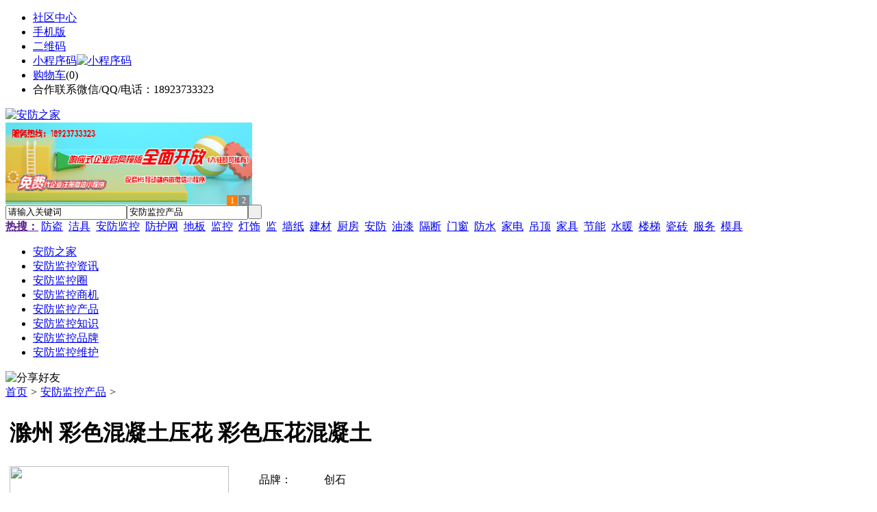

--- FILE ---
content_type: text/html;charset=UTF-8
request_url: https://ju89.com/sell/show-25259.html
body_size: 6775
content:
<!doctype html>
<html>
<head>
<meta charset="UTF-8"/>
<title>滁州 彩色混凝土压花 彩色压花混凝土__安防监控产品_安防之家</title>
<meta name="keywords" content="滁州 彩色混凝土压花 彩色压花混凝土,供应,"/>
<meta name="description" content="上海创石实业有限公司是专业从事景观地坪材料研发、生产、销售及施工的高新技术企业。以实现企业科学经营和经营科学为目标。公司引进美国技术生产混凝土艺术地坪"/>
<meta http-equiv="mobile-agent" content="format=html5;url=https://m.ju89.com/sell/show-25259.html">
<meta name="generator" content="BoYi"/>
<link rel="shortcut icon" type="image/x-icon" href="https://ju89.com/favicon.ico"/>
<link rel="bookmark" type="image/x-icon" href="https://ju89.com/favicon.ico"/>
<link rel="archives" title="安防之家" href="https://ju89.com/archiver/"/>
<link rel="stylesheet" type="text/css" href="https://ju89.com/skin/boyi/style.css"/>
<link rel="stylesheet" type="text/css" href="https://ju89.com/skin/boyi/boyi.css"/>
<link rel="stylesheet" type="text/css" href="https://ju89.com/skin/boyi/sell.css"/>
<!--[if lte IE 6]>
<link rel="stylesheet" type="text/css" href="https://ju89.com/skin/boyi/ie6.css"/>
<![endif]-->
<script type="text/javascript">window.onerror=function(){return true;}</script><script type="text/javascript" src="https://ju89.com/lang/zh-cn/lang.js"></script>
<script type="text/javascript" src="https://ju89.com/file/script/config.js"></script>
<!--[if lte IE 9]><!-->
<script type="text/javascript" src="https://ju89.com/file/script/jquery-1.5.2.min.js"></script>
<!--<![endif]-->
<!--[if (gte IE 10)|!(IE)]><!-->
<script type="text/javascript" src="https://ju89.com/file/script/jquery-2.1.1.min.js"></script>
<!--<![endif]-->
<script type="text/javascript" src="https://ju89.com/file/script/common.js"></script>
<script type="text/javascript" src="https://ju89.com/file/script/page.js"></script>
<script type="text/javascript" src="https://ju89.com/file/script/jquery.lazyload.js"></script><script type="text/javascript">
GoMobile('https://m.ju89.com/sell/show-25259.html');
var searchid = 5;
</script>
</head>
<body>
<div class="head" id="head">
<div class="head_m">
<div class="head_r" id="destoon_member"></div>
<div class="head_l">
<ul>
<li class="h_fav"><a href="https://ju89.com/mobile/bbs/" target=_blank>社区中心</a></li>
<li class="h_mobile"><a href="javascript:Dmobile();">手机版</a></li><li class="h_qrcode"><a href="javascript:Dqrcode();">二维码</a></li>              <li id="mainCon"><a class="h_mobile thumbnail" href="#">小程序码<img src="https://ju89.com/skin/boyi/image/xiao+gong.jpg" width="360" height="150" alt="小程序码" /></a></li>
<li class="h_cart"><a href="https://ju89.com/member/cart.php">购物车</a>(<span class="head_t" id="destoon_cart">0</span>)</li>              <li class="f_red">合作联系微信/QQ/电话：18923733323</li>
</ul>
</div>
</div>
</div>
<div class="m head_s" id="destoon_space"></div>
<div class="m"><div id="search_tips" style="display:none;"></div></div>
<div id="destoon_qrcode" style="display:none;"></div><div class="m">
<div id="search_module" style="display:none;" onMouseOut="Dh('search_module');" onMouseOver="Ds('search_module');">
<ul>
<li onClick="setModule('21','安防监控资讯')">安防监控资讯</li><li onClick="setModule('18','安防监控圈')">安防监控圈</li><li onClick="setModule('23','安防监控商机')">安防监控商机</li><li onClick="setModule('5','安防监控产品')">安防监控产品</li></ul>
</div>
</div>
<div class="m">
<div class="logo f_l"><a href="https://ju89.com/"><img src="https://ju89.com/skin/boyi/image/logo.png" width="280" height="110" alt="安防之家"/></a></div><span class="logo-r"><script type="text/javascript" src="https://ju89.com/file/script/slide.js"></script><div id="slide_a35" class="slide" style="width:360px;height:120px;">
<a href="http://www.jc68.com/" target="_blank"><img src="https://bybc.cn/ad/jc68ad.jpg" width="360" height="120" alt=""/></a>
<a href="https://cloud.jc68.com/" target="_blank"><img src="https://bybc.cn/ad/ad20-2.jpg" width="360" height="120" alt=""/></a>
</div>
<script type="text/javascript">new dslide('slide_a35');</script>
</span>
<form id="destoon_search" action="https://ju89.com/sell/search.php" onSubmit="return Dsearch(1);">
<input type="hidden" name="moduleid" value="5" id="destoon_moduleid"/>
<input type="hidden" name="spread" value="0" id="destoon_spread"/>
<div class="head_search">
<div>
<input name="kw" id="destoon_kw" type="text" class="search_i" value="请输入关键词" onFocus="if(this.value=='请输入关键词') this.value='';" onKeyUp="STip(this.value);" autocomplete="off" x-webkit-speech speech/><input type="text" id="destoon_select" class="search_m" value="安防监控产品" readonly onFocus="this.blur();" onClick="$('#search_module').fadeIn('fast');"/><input type="submit" value=" " class="search_s"/>
</div>
</div>
<div class="head_search_kw f_l">
<a href="" onClick="Dsearch_adv();return false;"><strong>热搜：</strong></a>
<span id="destoon_word"><a href="https://ju89.com/sell/search.php?kw=%E9%98%B2%E7%9B%97">防盗</a>&nbsp; <a href="https://ju89.com/sell/search.php?kw=%E6%B4%81%E5%85%B7">洁具</a>&nbsp; <a href="https://ju89.com/sell/search.php?kw=%E5%AE%89%E9%98%B2%E7%9B%91%E6%8E%A7">安防监控</a>&nbsp; <a href="https://ju89.com/sell/search.php?kw=%E9%98%B2%E6%8A%A4%E7%BD%91">防护网</a>&nbsp; <a href="https://ju89.com/sell/search.php?kw=%E5%9C%B0%E6%9D%BF">地板</a>&nbsp; <a href="https://ju89.com/sell/search.php?kw=%E7%9B%91%E6%8E%A7">监控</a>&nbsp; <a href="https://ju89.com/sell/search.php?kw=%E7%81%AF%E9%A5%B0">灯饰</a>&nbsp; <a href="https://ju89.com/sell/search.php?kw=%E7%9B%91">监</a>&nbsp; <a href="https://ju89.com/sell/search.php?kw=%E5%A2%99%E7%BA%B8">墙纸</a>&nbsp; <a href="https://ju89.com/sell/search.php?kw=%E5%BB%BA%E6%9D%90">建材</a>&nbsp; <a href="https://ju89.com/sell/search.php?kw=%E5%8E%A8%E6%88%BF">厨房</a>&nbsp; <a href="https://ju89.com/sell/search.php?kw=%E5%AE%89%E9%98%B2">安防</a>&nbsp; <a href="https://ju89.com/sell/search.php?kw=%E6%B2%B9%E6%BC%86">油漆</a>&nbsp; <a href="https://ju89.com/sell/search.php?kw=%E9%9A%94%E6%96%AD">隔断</a>&nbsp; <a href="https://ju89.com/sell/search.php?kw=%E9%97%A8%E7%AA%97">门窗</a>&nbsp; <a href="https://ju89.com/sell/search.php?kw=%E9%98%B2%E6%B0%B4">防水</a>&nbsp; <a href="https://ju89.com/sell/search.php?kw=%E5%AE%B6%E7%94%B5">家电</a>&nbsp; <a href="https://ju89.com/sell/search.php?kw=%E5%90%8A%E9%A1%B6">吊顶</a>&nbsp; <a href="https://ju89.com/sell/search.php?kw=%E5%AE%B6%E5%85%B7">家具</a>&nbsp; <a href="https://ju89.com/sell/search.php?kw=%E8%8A%82%E8%83%BD">节能</a>&nbsp; <a href="https://ju89.com/sell/search.php?kw=%E6%B0%B4%E6%9A%96">水暖</a>&nbsp; <a href="https://ju89.com/sell/search.php?kw=%E6%A5%BC%E6%A2%AF">楼梯</a>&nbsp; <a href="https://ju89.com/sell/search.php?kw=%E7%93%B7%E7%A0%96">瓷砖</a>&nbsp; <a href="https://ju89.com/sell/search.php?kw=%E6%9C%8D%E5%8A%A1">服务</a>&nbsp; <a href="https://ju89.com/sell/search.php?kw=%E6%A8%A1%E5%85%B7">模具</a>&nbsp; </span></div>
</form>
  </div>
<div class="c_b"></div>
</div>
<div class="menu_out">
  <div id="nv" class="menu">
<ul class="m"><li><a href="https://ju89.com/"><span>安防之家</span></a></li><li><a href="https://ju89.com/news/"><span>安防监控资讯</span></a></li><li><a href="https://ju89.com/club/"><span>安防监控圈</span></a></li><li><a href="https://ju89.com/info/"><span>安防监控商机</span></a></li><li class="menuon"><a href="https://ju89.com/sell/"><span>安防监控产品</span></a></li><li><a href="/news/list-5.html"><span>安防监控知识</span></a></li><li><a href="/news/list-6.html"><span>安防监控品牌</span></a></li><li><a href="/news/list-7.html"><span>安防监控维护</span></a></li></ul>
</div>
</div>
<div class="m b20" id="headb"></div><script type="text/javascript">var module_id= 5,item_id=25259,content_id='content',img_max_width=1000;</script>
<div class="m">
<div class="nav"><div><img src="https://ju89.com/skin/boyi/image/ico-share.png" class="share" title="分享好友" onclick="Dshare(5, 25259);"/></div><a href="https://ju89.com/">首页</a> <i>&gt;</i> <a href="https://ju89.com/sell/">安防监控产品</a> <i>&gt;</i> </div>
<div class="b20 bd-t"></div>
</div>
<div class="m m3">
<div class="m3l">
<table width="100%">
<tr>
<td valign="top">
<table width="100%">
<tr>
<td colspan="3"><h1 class="title_trade" id="title">滁州 彩色混凝土压花 彩色压花混凝土</h1></td>
</tr>
<tr>
<td width="330" valign="top">
<div id="mid_pos"></div>
<div id="mid_div" onmouseover="SAlbum();" onmouseout="HAlbum();" onclick="PAlbum(Dd('mid_pic'));">
<img src="http://img.jc68.com/201610/19/112000454632.jpg.middle.jpg" width="320" height="240" id="mid_pic"/><span id="zoomer"></span>
</div>
<div class="b10"></div>
<div>
<img src="http://img.jc68.com/201610/19/112000454632.jpg.thumb.jpg" width="60" height="60" onmouseover="if(this.src.indexOf('nopic60.gif')==-1)Album(0, 'http://img.jc68.com/201610/19/112000454632.jpg.middle.jpg');" class="ab_on" id="t_0"/><img src="https://ju89.com/skin/boyi/image/nopic60.gif" width="60" height="60" onmouseover="if(this.src.indexOf('nopic60.gif')==-1)Album(1, 'https://ju89.com/skin/boyi/image/nopic320.gif');" class="ab_im" id="t_1"/><img src="https://ju89.com/skin/boyi/image/nopic60.gif" width="60" height="60" onmouseover="if(this.src.indexOf('nopic60.gif')==-1)Album(2, 'https://ju89.com/skin/boyi/image/nopic320.gif');" class="ab_im" id="t_2"/></div>
<div class="b10"></div>
<div onclick="PAlbum(Dd('mid_pic'));" class="c_b t_c c_p"><img src="https://ju89.com/skin/boyi/image/ico_zoom.gif" width="16" height="16" align="absmiddle"/> 点击图片查看原图</div>
</td>
<td width="16">&nbsp;</td>
<td valign="top">
<div id="big_div" style="display:none;"><img src="" id="big_pic"/></div>
<table width="100%" cellpadding="5" cellspacing="5">
<tr>
<td>品牌：</td>
<td>创石</td>
</tr>
<tr>
<td>单价：</td>
<td class="f_b f_orange">13.00元/平方米</td>
</tr>
<tr>
<td>起订：</td>
<td class="f_b f_orange">100 平方米</td>
</tr>
<tr>
<td>供货总量：</td>
<td class="f_b f_orange">999999 平方米</td>
</tr>
<tr>
<td>发货期限：</td>
<td>自买家付款之日起  <span class="f_b f_orange">3</span> 天内发货</td>
</tr>
<tr>
<td>所在地：</td>
<td></td>
</tr>
<tr>
<td>有效期至：</td>
<td>长期有效</td>
</tr>
<tr>
<td width="80">最后更新：</td>
<td>2016-12-15 10:06</td>
</tr>
<tr>
<td>浏览次数：</td>
<td><span id="hits">53</span></td>
</tr>
<tr>
<td colspan="2">
<img src="https://ju89.com/skin/boyi/image/btn_tobuy.gif" alt="购买" class="c_p" onclick="Go('https://ju89.com/member/buy.php?mid=5&itemid=25259');"/>
&nbsp;
<img src="https://ju89.com/skin/boyi/image/btn_addcart.gif" alt="加入购物车" class="c_p" onclick="Go('https://ju89.com/member/cart.php?action=add&mid=5&itemid=25259');"/>
</td>
</tr>
</table>
</td>
</tr>
</table>
</td>
</tr>
</table>
<div class="head-txt"><strong>详细说明</strong></div>
<div class="content c_b" id="content"></div>
<div class="head-txt"><span><a href="https://ju89.com/com/shcs1998/sell/" target="_blank">更多<i>&gt;</i></a></span><strong>本企业其它产品</strong></div>
<div class="list-ar"><div>
<a href="https://ju89.com/sell/show-25252.html" target="_blank"><img src="http://img.jc68.com/201610/19/110604134632.jpg.middle.jpg" width="170" height="150" alt="金华压花地坪 压花地"/></a>
            <p><a href="https://ju89.com/sell/show-25252.html" target="_blank">金华压花地坪 压花地</a></p>
            <b>￥13.00</b>
</div>
<div>
<a href="https://ju89.com/sell/show-25253.html" target="_blank"><img src="http://img.jc68.com/201610/19/110843934632.jpg.middle.jpg" width="170" height="150" alt="衢州压花地面 压花路"/></a>
            <p><a href="https://ju89.com/sell/show-25253.html" target="_blank">衢州压花地面 压花路</a></p>
            <b>￥13.00</b>
</div>
<div>
<a href="https://ju89.com/sell/show-25254.html" target="_blank"><img src="http://img.jc68.com/201610/19/111037544632.jpg.middle.jpg" width="170" height="150" alt="台州压花路面 压花混"/></a>
            <p><a href="https://ju89.com/sell/show-25254.html" target="_blank">台州压花路面 压花混</a></p>
            <b>￥13.00</b>
</div>
<div>
<a href="https://ju89.com/sell/show-25256.html" target="_blank"><img src="http://img.jc68.com/201610/19/111120264632.jpg.middle.jpg" width="170" height="150" alt="温州压花混凝土 混凝"/></a>
            <p><a href="https://ju89.com/sell/show-25256.html" target="_blank">温州压花混凝土 混凝</a></p>
            <b>￥13.00</b>
</div>
<div>
<a href="https://ju89.com/sell/show-25257.html" target="_blank"><img src="http://img.jc68.com/201610/19/111737444632.jpg.middle.jpg" width="170" height="150" alt="合肥混凝土压花 彩色"/></a>
            <p><a href="https://ju89.com/sell/show-25257.html" target="_blank">合肥混凝土压花 彩色</a></p>
            <b>￥13.00</b>
</div>
<div>
<a href="https://ju89.com/sell/show-25259.html" target="_blank"><img src="http://img.jc68.com/201610/19/112000454632.jpg.middle.jpg" width="170" height="150" alt="滁州 彩色混凝土压花 "/></a>
            <p><a href="https://ju89.com/sell/show-25259.html" target="_blank">滁州 彩色混凝土压花 </a></p>
            <b>￥13.00</b>
</div>
<div>
<a href="https://ju89.com/sell/show-25261.html" target="_blank"><img src="http://img.jc68.com/201610/19/112446524632.jpg.middle.jpg" width="170" height="150" alt="蚌埠彩色压花混凝土 "/></a>
            <p><a href="https://ju89.com/sell/show-25261.html" target="_blank">蚌埠彩色压花混凝土 </a></p>
            <b>￥13.00</b>
</div>
<div>
<a href="https://ju89.com/sell/show-25264.html" target="_blank"><img src="http://img.jc68.com/201610/19/112941384632.jpg.middle.jpg" width="170" height="150" alt="淮南彩色压花地坪 艺"/></a>
            <p><a href="https://ju89.com/sell/show-25264.html" target="_blank">淮南彩色压花地坪 艺</a></p>
            <b>￥13.00</b>
</div>
<span class="c_b"></span></div>
</div>
<div class="m3r">

<div class="contact_head">公司基本资料信息</div>
<div class="contact_body" id="contact"><ul>
<li class="f_b t_c" style="font-size:14px;"><a href="https://ju89.com/company/guest.php" target="_blank">上海创石实业有限公司</a></li>
<li style="padding-top:3px;">
<span>联系人</span>李经理&nbsp;
<a href="https://ju89.com/member/chat.php?touser=shcs1998&mid=5&itemid=25259" target="_blank" rel="nofollow"><img src="https://ju89.com/api/online.png.php?username=shcs1998&mid=5&itemid=25259&style=0" title="点击交谈/留言" alt="" align="absmiddle" onerror="this.src=DTPath+'file/image/web-off.gif';"/></a>&nbsp;<a href="http://wpa.qq.com/msgrd?v=3&uin=784898796&site=qq&menu=yes" target="_blank" rel="nofollow"><img src="http://wpa.qq.com/pa?p=1:784898796:4" title="点击QQ交谈/留言" alt="" align="absmiddle" onerror="this.src=DTPath+'file/image/qq-off.gif';" onload="if(this.width==77){this.src=DTPath+'file/image/qq-off.gif';}else if(this.width==23){this.src=DTPath+'file/image/qq.gif';}"/></a>&nbsp;&nbsp;&nbsp;<strong class="f_red">未注册</strong>
</li>
<li><span>电话</span><img src="https://ju89.com/api/image.png.php?auth=a971aI5PPPYVBaim5U1CxUZnZyXYMdoWz5r2S-P-EnQHefR9UNGsn0cOQwyNc-E-" align="absmddle"/></li><li><span>手机</span><img src="https://ju89.com/api/image.png.php?auth=717bdISKVxcblmXnnrVWtePKgFfnyENSg-S-dgt1v4qVH3GeG-P-d5ORZTnDZg-E--E-" align="absmddle"/></li><li><span>地区</span></li>
<li title="上海浦东新区南六公路399号"><span>地址</span><a href="https://ju89.com/api/address.php?auth=cd14XIOYTHlwojRJaZDyEiqzRors0RqjFRzevqO-P-tzrGgsOSpwl-S-tA11NcccLKE5-S-OVmCyTnSj3rFMQC5S1VgctaCp56DMn42lJ4zIFJLsCV-P-YaXea8-P-lsfaRCoxTAq-P-1d3J" target="_blank">上海浦东新区南六公路399号</a></li></li>
</ul>
</div>
      <img src="http://www.ju89.com/file/image/150&#120;60.gif" alt="广告位" height="60" width="150"><div class="b20"></div>
<div class="head-sub"><strong>最新建材产品</strong></div>
<div class="list-txt">
<ul>
<li><span class="f_r">&nbsp;08-09</span><a href="https://ju89.com/sell/show-33327.html" title="易博仕铝方通吊顶木纹铝方通厂家直销">易博仕铝方通吊顶木纹铝方通厂家直销</a></li>
<li><span class="f_r">&nbsp;08-09</span><a href="https://ju89.com/sell/show-33322.html" title="易博仕勾搭式垂帘铝挂片吊顶天花">易博仕勾搭式垂帘铝挂片吊顶天花</a></li>
<li><span class="f_r">&nbsp;08-09</span><a href="https://ju89.com/sell/show-33245.html" title="供应易博仕氟碳铝单板幕墙铝单板厂家直销">供应易博仕氟碳铝单板幕墙铝单板厂家直销</a></li>
<li><span class="f_r">&nbsp;08-09</span><a href="https://ju89.com/sell/show-33244.html" title="供应易博仕氟碳铝单板幕墙铝单板厂家直销">供应易博仕氟碳铝单板幕墙铝单板厂家直销</a></li>
<li><span class="f_r">&nbsp;08-09</span><a href="https://ju89.com/sell/show-33243.html" title="易博仕铝天花吊顶明架跌级铝扣板600*600厂家直销">易博仕铝天花吊顶明架跌级铝扣板600*600厂家直销</a></li>
<li><span class="f_r">&nbsp;08-09</span><a href="https://ju89.com/sell/show-24687.html" title="供应易博仕c型铝条扣 防风铝条扣天花厂家直销">供应易博仕c型铝条扣 防风铝条扣天花厂家直销</a></li>
<li><span class="f_r">&nbsp;08-09</span><a href="https://ju89.com/sell/show-24686.html" title="佛山易博仕铝方通厂家供应木纹方通 喷涂方通 滚涂铝方通">佛山易博仕铝方通厂家供应木纹方通 喷涂方通 滚涂铝方通</a></li>
<li><span class="f_r">&nbsp;08-09</span><a href="https://ju89.com/sell/show-23077.html" title="易博仕铝天花吊顶 工程铝天花板600600厂家直销">易博仕铝天花吊顶 工程铝天花板600600厂家直销</a></li>
<li><span class="f_r">&nbsp;08-09</span><a href="https://ju89.com/sell/show-22470.html" title="供应易博仕铝格栅吊顶 铝格栅造型 葡萄架吊顶天花">供应易博仕铝格栅吊顶 铝格栅造型 葡萄架吊顶天花</a></li>
<li><span class="f_r">&nbsp;08-09</span><a href="https://ju89.com/sell/show-33330.html" title="阿默林葡萄牙软木地板CF08400LM">阿默林葡萄牙软木地板CF08400LM</a></li>
</ul>
</div>
      <img src="http://www.ju89.com/file/image/150&#120;60.gif" alt="广告位" height="60" width="150"><div class="b20"></div>
<div class="head-sub"><strong>点击排行</strong></div>
<div class="list-rank"><ul>
</ul></div>
      <img src="http://www.ju89.com/file/image/150&#120;60.gif" alt="广告位" height="60" width="150"><div class="b20"></div>
<div class="head-sub"><strong>推荐资讯</strong></div>
        <div class="list-rank"><ul>
<li><a href="https://ju89.com/news/show-43363.html" target="_blank" title="广州明慧科研级荧光显微镜应用于沥青荧光检测">广州明慧科研级荧光显微镜应用于沥青荧光检测</a></li>
<li><a href="https://ju89.com/news/show-43362.html" target="_blank" title="新型高效重型细碎机该如何选择合适的生产厂家">新型高效重型细碎机该如何选择合适的生产厂家</a></li>
<li><a href="https://ju89.com/news/show-43359.html" target="_blank" title="美阁门窗荣获铝门窗 “创新性品牌”引领门窗行业创新升级">美阁门窗荣获铝门窗 “创新性品牌”引领门窗行业创新升级</a></li>
<li><a href="https://ju89.com/news/show-43355.html" target="_blank" title="青岛办公家具专业设备德国原装的威力Unicontrol6">青岛办公家具专业设备德国原装的威力Unicontrol6</a></li>
<li><a href="https://ju89.com/news/show-43354.html" target="_blank" title="闪光对焊机之液压系统介绍—苏州安嘉">闪光对焊机之液压系统介绍—苏州安嘉</a></li>
<li><a href="https://ju89.com/news/show-43353.html" target="_blank" title="专业运动木地板施工厂家 运动木地板安装流程">专业运动木地板施工厂家 运动木地板安装流程</a></li>
<li><a href="https://ju89.com/news/show-43352.html" target="_blank" title="储能焊机具备哪些优质的性能—苏州安嘉">储能焊机具备哪些优质的性能—苏州安嘉</a></li>
<li><a href="https://ju89.com/news/show-43350.html" target="_blank" title="耐可视携金相显微镜参加第20届中国国际光电装备博览会（深圳）">耐可视携金相显微镜参加第20届中国国际光电装备博览会（深圳）</a></li>
<li><a href="https://ju89.com/news/show-43348.html" target="_blank" title="高大上！智能公交候车亭亮相嘉兴！">高大上！智能公交候车亭亮相嘉兴！</a></li>
<li><a href="https://ju89.com/news/show-43346.html" target="_blank" title="怎么挑选工程无线监控专用远距离无线网桥？">怎么挑选工程无线监控专用远距离无线网桥？</a></li>
</ul>
</div>
<img src="http://www.ju89.com/file/image/150&#120;60.gif" alt="广告位" height="60" width="150"><div class="b20"></div>
<div class="head-sub"><strong>最新</strong></div>
        <div class="list-rank"></div>
</div>
<div class="c_b"></div>
</div>
<script type="text/javascript" src="https://ju89.com/file/script/album.js"></script>
<div class="m b20"></div>
<div class="m ad"></div>
<div class="b20 c_b"></div>
<div class="foot" style="overflow: hidden; white-space: nowrap; text-overflow:ellipsis;">
<a href="https://dinlou.com/" target="_blank">天花之家</a> | 
<a href="https://nm63.com/" target="_blank">木门之家</a> | 
<a href="https://w829.com/" target="_blank">灯具之家</a> | 
<a href="https://t792.com/" target="_blank">铁艺之家</a> | 
<a href="https://gr25.com/" target="_blank">幕墙之家</a> | 
<a href="https://wu23.com/" target="_blank">五金头条</a> | 
<a href="https://lw35.com/" target="_blank">楼梯头条</a> | 
<a href="https://qk79.com/" target="_blank">墙纸头条</a> | 
<a href="https://bi81.com/" target="_blank">壁纸头条</a> | 
<a href="https://li32.com/" target="_blank">玻璃头条</a> | 
<a href="https://y-8.cn/" target="_blank">老姚之家</a> | 
<a href="https://h-7.cn/" target="_blank">灯饰之家</a> | 
<a href="https://dq27.cn/" target="_blank">电气之家</a> | 
<a href="https://qjtt.cn/" target="_blank">全景头条</a> | 
<a href="https://zm755.com/" target="_blank">照明之家</a> | 
<a href="https://fs755.com/" target="_blank">防水之家</a> | 
<a href="https://fd755.com/" target="_blank">防盗之家</a> | 
<a href="https://qkl07.com/" target="_blank">区快洞察</a> | 
<a href="https://qianjiang.jc68.com/" target="_blank">潜江建材</a> | 
<a href="https://xiantao.jc68.com/" target="_blank">仙桃建材</a> | 
<a href="https://enshi.jc68.com/" target="_blank">恩施建材</a> | 
<a href="https://suizhou.jc68.com/" target="_blank">随州建材</a> | 
<a href="https://xianning.jc68.com/" target="_blank">咸宁建材</a> | 
<a href="https://huanggang.jc68.com/" target="_blank">黄冈建材</a> | 
<a href="https://jingzhou.jc68.com/" target="_blank">荆州建材</a> | 
<a href="https://xiaogan.jc68.com/" target="_blank">孝感建材</a> | 
<a href="https://jingmen.jc68.com/" target="_blank">荆门建材</a> | 
<a href="https://ezhou.jc68.com/" target="_blank">鄂州建材</a> | 
<a href="https://xiangfan.jc68.com/" target="_blank">襄樊建材</a> | 
<a href="https://yichang.jc68.com/" target="_blank">宜昌建材</a> | 
<a href="https://shiyan.jc68.com/" target="_blank">十堰建材</a> | 
<a href="https://huangshi.jc68.com/" target="_blank">黄石建材</a> | 
<a href="https://cs.jc68.com/" target="_blank">长沙建材</a> | 
<a href="https://xiangxi.jc68.com/" target="_blank">湘西建材</a> | 
<a href="https://loudi.jc68.com/" target="_blank">娄底建材</a> | 
<a href="https://huaihua.jc68.com/" target="_blank">怀化建材</a> | 
<a href="https://yongzhou.jc68.com/" target="_blank">永州建材</a> | 
<a href="https://chenzhou.jc68.com/" target="_blank">郴州建材</a> | 
<br/>
<a href="https://www.jc68.com/" target="_blank">建材</a> | 
<a href="https://720.jc68.com/" target="_blank">720全景</a> | 
<a href="https://my.jc68.com/" target="_blank">企业之家</a> | 
<a href="https://m.ju89.com/bbs" target="_blank">移动社区</a> | 
<a href="https://ju89.com/about/index.html">关于我们</a> &nbsp;|&nbsp; 
<a href="https://ju89.com/about/contact.html">联系方式</a> &nbsp;|&nbsp; 
<a href="https://ju89.com/about/agreement.html">使用协议</a> &nbsp;|&nbsp; 
<a href="https://ju89.com/about/copyright.html">版权隐私</a> &nbsp;|&nbsp; 
<a href="https://ju89.com/sitemap/">网站地图</a> | 
<a href="https://ju89.com/spread/">排名推广</a> | 
<a href="https://ju89.com/ad/" rel="nofollow">广告服务</a> | <a href="https://ju89.com/gift/" rel="nofollow">积分换礼</a> | <a href="https://ju89.com/feed/">RSS订阅</a> |     <a href="https://ju89.com/sitemaps.xml">sitemap</a> | 
    <a href="https://www.miibeian.gov.cn" target="_blank" rel="nofollow">粤ICP备14017808号</a> 
<br/> (c)2015-2017 Bybc.cn SYSTEM All Rights Reserved   <br/> Powered by <a href="https://ju89.com/"><span>安防之家</span></a>
</div>
<style type="text/css">
.navontop{position:fixed;top:30px;margin-left:auto;margin-right:auto;width:100%;z-index:3;background:#00688B;}</style>
<script type="text/javascript">
jQuery(document).ready(function(){
    var navtop=jQuery("#nv").offset().top;
    jQuery(window).scroll(function(){
        var temp=jQuery(this).scrollTop();
        if(temp>navtop)
            jQuery("#nv").addClass("navontop");
        else
            jQuery("#nv").removeClass("navontop");
    });
});</script>
<div class="back2top"><a href="javascript:void(0);" title="返回顶部">&nbsp;</a></div>
<script type="text/javascript">
$(function(){$("img").lazyload();});</script>
</body>
</html>